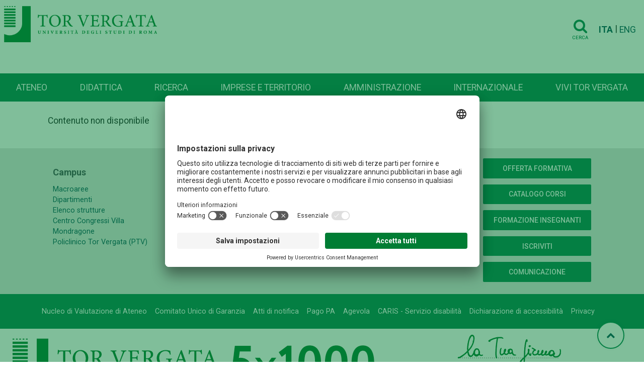

--- FILE ---
content_type: text/html; charset=UTF-8
request_url: http://web.uniroma2.it/it/contenuto/tvsound
body_size: 5402
content:
<!DOCTYPE html>
<html lang="it">

<head>
   
    <!-- Google Tag Manager -->
    <script>(function(w,d,s,l,i){w[l]=w[l]||[];w[l].push({'gtm.start':
    new Date().getTime(),event:'gtm.js'});var f=d.getElementsByTagName(s)[0],
    j=d.createElement(s),dl=l!='dataLayer'?'&l='+l:'';j.async=true;j.src=
    'https://www.googletagmanager.com/gtm.js?id='+i+dl;f.parentNode.insertBefore(j,f);
    })(window,document,'script','dataLayer','GTM-MFK6RJV');</script>
    <!-- End Google Tag Manager -->
   
<meta charset="utf-8">
<meta http-equiv="X-UA-Compatible" content="IE=edge">
<meta name="viewport" content="width=device-width, initial-scale=1">
<title></title>
<link rel="stylesheet" href="https://stackpath.bootstrapcdn.com/font-awesome/4.7.0/css/font-awesome.min.css">
<link rel="stylesheet" href="https://cdn.jsdelivr.net/npm/bootstrap@4.6.0/dist/css/bootstrap.min.css"
	integrity="sha384-B0vP5xmATw1+K9KRQjQERJvTumQW0nPEzvF6L/Z6nronJ3oUOFUFpCjEUQouq2+l"
	crossorigin="anonymous">
<link rel="stylesheet" media="all" href="//fonts.googleapis.com/css?family=Roboto:300,400,500,700,900">
<link rel="stylesheet" href="https://maxst.icons8.com/vue-static/landings/line-awesome/line-awesome/1.3.0/css/line-awesome.min.css">
<link rel="stylesheet" href="/assets-web/css/sidebar/main.css">
<link rel="stylesheet" href="/assets-web/css/sidebar/sidebar-themes.css">

<link rel="stylesheet" type="text/css" href="https://cdn.datatables.net/1.11.3/css/jquery.dataTables.css">

<link rel="stylesheet" href="/assets-web/css/typo.css">
<link rel="stylesheet" href="/assets-web/css/timeline.css">
<link rel="stylesheet" href="https://use.typekit.net/sgg7kro.css">


<link rel="stylesheet" href="/assets-web/css/feelhippo.css">
<link rel="stylesheet" href="/assets-web/css/style.css">

<link rel="icon" type="image/png" href="/assets-web/favicon.png" />
<script type="application/ld+json">{"@context":"https:\/\/schema.org","@graph":[{"url":"https:\/\/web-2021.uniroma2.it","logo":"https:\/\/web-2021.uniroma2.it\/assets\/images\/logo\/logo.png","contactPoint":{"telephone":"+390672593099","contactType":"customer service","@type":"ContactPoint","@context":"https:\/\/schema.org\/"},"@type":"Universit\u00e0 degli Studi Roma Tor Vergata","@context":"https:\/\/schema.org\/"}]}</script> 
</head><body>
		<!-- Google Tag Manager (noscript) -->
    <noscript><iframe src="https://www.googletagmanager.com/ns.html?id=GTM-MFK6RJV"
    height="0" width="0" style="display:none;visibility:hidden"></iframe></noscript>
    <!-- End Google Tag Manager (noscript) -->
	<div class="page-wrapper light-theme">

		<!-- page-content  -->
		<main class="page-content">
			        
			
			<div id="bg-empty" class="d-flex logo-area-white sticky-top">
				
				<div class="ml-2 flex-grow-1">
 					<a href="/it"> <img id="logo-img" src="/assets-web/images/logo/logo.png" 
						alt="Logo Università di Roma Tor Vergata" class="d-inline-block align-text-top">
					</a>
<!--     				<a href="/it"> -->
<!--     				<img id="logo-img" src="/assets-web/images/logo/logo_con_RaceCure.png" alt=""  class="d-inline-block align-text-top"> -->
<!--     				</a> -->
				</div>
				<div class="pr-3 pt-3">
					    				<a href="/it/cerca" class="btn btn-transparent"><i class="horizontal-menu-icon fa fa-search"></i><span class="icon-text">Cerca</span></a>
				    				    <a href="https://web.uniroma2.it/language/it" class="pl-1 align-middle disabled font-weight-bold">ITA</a> |
					<a href="https://web.uniroma2.it/language/en" class="align-middle ">ENG</a>
    				<button id="horizontal-menu-button" class="btn btn-transparent align-middle d-lg-none d-md-inline-block" data-toggle="modal" data-target="#horizontal-menu-modal">
    				<i class="horizontal-menu-icon fa fa-bars"></i>
    				<span class="d-none">Menù orizzontale</span>
    				</button>
				</div>
				
			</div>

			<!-- Modal -->
			<!-- Modal con tutti i menù -->
    		<div class="modal fade" id="horizontal-menu-modal" tabindex="-1" aria-hidden="true">
    			<div class="modal-dialog">
    				<div class="modal-content">
    					<div class="modal-body">
    						<img class="modal-title brand-logo" alt="logo Università degli Studi di Roma Tor Vergata" src="/assets-web/images/logo/logo_negativo.png">
        					<button type="button" class="close" data-dismiss="modal" aria-label="Close">
        							<svg width="27px" height="25px" viewBox="0 0 27 25" version="1.1" xmlns="http://www.w3.org/2000/svg" xmlns:xlink="http://www.w3.org/1999/xlink"><!-- Generator: Sketch 46.2 (44496) - http://www.bohemiancoding.com/sketch --><title>Cross</title><desc>Created with Sketch.</desc><defs></defs><g id="Page-2" stroke="none" stroke-width="1" fill="none" fill-rule="evenodd" stroke-linecap="square"><g id="Ateneo-Mega-Menu-2" transform="translate(-1175.000000, -23.000000)" stroke="#FFFFFF" stroke-width="2"><g id="Mega-Menu-2" transform="translate(-1.000000, 0.000000)"><g id="Cross-2" transform="translate(1177.000000, 24.000000)"><path d="M0.5,22.5 L24.5,0.5" id="Line-72"></path><path d="M0.5,0.5 L24.5,22.5" id="Line-82"></path></g></g></g></g></svg>						
        					</button>
    						<ul id="horizontal-menu-list" class="mt-3">
    <!-- 								<li class="expanded dropdown"><a href="#">Corsi</a> -->
    <!--     								<ul class="dropdown-menu"> -->
    <!--     									<li><a href="#">Facoltà e scuole</a></li> -->
    <!--     									<li><a href="#">Triennali e magistrali ciclo unico</a></li> -->
    <!--     									<li><a href="#">Magistrali</a></li> -->
    <!--     									<li><a href="#">...</a></li> -->
    <!--     								</ul> -->
    <!--     							</li> -->
    						</ul>
    					</div>
    				</div>
    			</div>
    		</div>
    		
    		
                        
            <nav id="horizontal-navbar"
				class="navbar navbar-expand-lg d-none d-lg-block navbar-light bg-light align-items-end ml-auto">

				<ul class="navbar-nav nav-fill w-100">
				    				    				    				    <li class="nav-item">
				     	<a class="nav-link" href="/it/percorso/campus">
							Ateneo</a>
					</li>
				    				    				    				    <li class="nav-item">
				     	<a class="nav-link" href="/it/percorso/didattica">
							Didattica</a>
					</li>
				    				    				    				    <li class="nav-item">
				     	<a class="nav-link" href="/it/percorso/ricerca">
							Ricerca</a>
					</li>
				    				    				    				    <li class="nav-item">
				     	<a class="nav-link" href="/it/percorso/imprese_e_territorio">
							Imprese e territorio</a>
					</li>
				    				    				    				    <li class="nav-item">
				     	<a class="nav-link" href="/it/percorso/amministrazione">
							Amministrazione</a>
					</li>
				    				    				    				    <li class="nav-item">
				     	<a class="nav-link" href="/it/percorso/area_internazionale">
							Internazionale</a>
					</li>
				    				    				    				    <li class="nav-item">
				     	<a class="nav-link" href="/it/percorso/vivi_tor_vergata">
							Vivi Tor Vergata</a>
					</li>
				    				    </ul>

			</nav>
							
        </main>
		<!-- page-content -->
	</div> <!-- BREADCRUMB -->
 	   	<nav aria-label="breadcrumb" >
   		
	</nav>
	
 <!-- END BREADCRUMB -->
<!-- CONTENT -->
<!-- Scheda contenuto -->
<div class="container">
	
<div id="content">
	<div class="row">
		 		
		        <div id="content-area" class="col-lg-12 col-sm-12">
        	<p>Contenuto non disponibile</p>
     	</div>
        
    </div> <!-- End row -->
</div>
<!-- fine contenuto -->
</div>
	<!-- CONTENT -->
	<a href="#" id="toTopBtn" class="cd-top text-replace js-cd-top cd-top--is-visible cd-top--fade-out" data-abc="true"><i class="fa fa-chevron-up"></i>
	<span class="d-none">Torna su</span>
	</a>
    
    <!-- BEGIN: Footer 1 -->
    <footer>
    <div id="footer1" class="footer footer-grey">
        <div class= "container">
        	<div class="card-deck mb-0">
        		<div class="card border-0">
					<div class="card-body">
																														<h3 class="card-title">Campus</h3>
												<div class="list-group">
							<a href="/it/percorso/footer_1/sezione/macroaree" class="list-group-item-action">Macroaree</a>
						</div>
																								<div class="list-group">
							<a href="/it/percorso/footer_1/sezione/dipartimenti" class="list-group-item-action">Dipartimenti</a>
						</div>
																								<div class="list-group">
							<a href="/it/percorso/campus/sezione/altre_strutture_didattiche_e_di_ricerca" class="list-group-item-action">Elenco strutture</a>
						</div>
																								<div class="list-group">
							<a href="/it/percorso/footer_1/sezione/centro_congressi_e_rappresentanza_villa_mondragone" class="list-group-item-action">Centro Congressi Villa Mondragone</a>
						</div>
																								<div class="list-group">
							<a href="//www.ptvonline.it/" class="list-group-item-action">Policlinico Tor Vergata (PTV)</a>
						</div>
											</div>
				</div>
				<div class="card border-0">
					<div class="card-body">
												            	        												<h3 class="card-title">Amministrazione</h3>
												<div class="list-group">
							<a href="/it/percorso/footer_1/sezione/governance" class="list-group-item-action">Governance</a>
						</div>
												            	        						<div class="list-group">
							<a href="//amministrazionetrasparente.uniroma2.it/" class="list-group-item-action">Amministrazione Trasparente</a>
						</div>
												            	        						<div class="list-group">
							<a href="/it/percorso/ufficio_concorsi" class="list-group-item-action">Concorsi e selezioni</a>
						</div>
												            	        						<div class="list-group">
							<a href="https://uniroma2.ubuy.cineca.it/PortaleAppalti/it/homepage.wp" class="list-group-item-action">Bandi di gara</a>
						</div>
												            	        						<div class="list-group">
							<a href="/module/name/PdnHome/newlang/italiano/navpath/QTA" class="list-group-item-action">Contratti e controllo qualità</a>
						</div>
												            	        						<div class="list-group">
							<a href="/module/name/PdnHome/newlang/italiano/navpath/SVO" class="list-group-item-action">Sviluppo organizzativo</a>
						</div>
											</div>
				</div>
				<div class="card border-0">
					<div class="card-body">
												            	        												<h3 class="card-title">Contattaci</h3>
												<div class="list-group">
							<a href="http://urp.uniroma2.it/" class="list-group-item-action">Ufficio Relazioni con il Pubblico</a>
						</div>
												            	        						<div class="list-group">
							<a href="/it/percorso/footer_1/sezione/numeri_utili_e_link" class="list-group-item-action">Numeri utili, contatti e PEC</a>
						</div>
												            	        						<div class="list-group">
							<a href="//directory.uniroma2.it/index.php/chart/cerca" class="list-group-item-action">Rubrica Telefonica</a>
						</div>
												            	        						<div class="list-group">
							<a href="/it/percorso/footer_1/sezione/come_raggiungerci-1405" class="list-group-item-action">Come raggiungerci</a>
						</div>
												            	        						<div class="list-group">
							<a href="/it/percorso/footer_1/sezione/ufficio-comunicazione-centrale" class="list-group-item-action">Ufficio Comunicazione</a>
						</div>
												            	        						<div class="list-group">
							<a href="/it/percorso/footer_1/sezione/ufficio_stampa_di_ateneo" class="list-group-item-action">Ufficio Stampa</a>
						</div>
											</div>
				</div>
				<div class="card border-0">
					<div class="card-body">
																		<a href="/it/percorso/offerta_formativa" role="button" class="btn mb-1 btn-teal btn-lg btn-block">Offerta formativa</a>
																		<a href="//catalogocorsi.uniroma2.it" role="button" class="btn mb-1 btn-teal btn-lg btn-block">Catalogo Corsi</a>
																		<a href="http://formazione.insegnanti.uniroma2.it/" role="button" class="btn mb-1 btn-teal btn-lg btn-block">Formazione insegnanti</a>
																		<a href="https://web.uniroma2.it/it/contenuto/iscriviti" role="button" class="btn mb-1 btn-teal btn-lg btn-block">Iscriviti</a>
																		<a href="/it/percorso/social" role="button" class="btn mb-1 btn-teal btn-lg btn-block">COMUNICAZIONE</a>
												
					</div>
				</div>
        	</div>
        </div>
   	</div>
    <div id="footer2" class="footer footer-green navbar container-fluid justify-content-center  border-bottom border-white">
    	<nav class="navbar">
	    	<ul class="navbar-nav navbar-expand-md"  style="flex-direction: row;" >
	    					        	        <li class="nav-item mr-3"><a href="/module/name/PdnHome/newlang/italiano/navpath/NDV" class="nav-link text-muted">Nucleo di Valutazione di Ateneo</a></li>
			    			        	        <li class="nav-item mr-3"><a href="/module/name/PdnHome/navpath/CUG" class="nav-link text-muted">Comitato Unico di Garanzia</a></li>
			    			        	        <li class="nav-item mr-3"><a href="/it/percorso/notifiche_per_pubblici_proclami" class="nav-link text-muted">Atti di notifica</a></li>
			    			        	        <li class="nav-item mr-3"><a href="//studenti.uniroma2.it/pagamento/" class="nav-link text-muted">Pago PA</a></li>
			    			        	        <li class="nav-item mr-3"><a href="https://agevola.uniroma2.it/" class="nav-link text-muted">Agevola</a></li>
			    			        	        <li class="nav-item mr-3"><a href="/it/percorso/footer_1/sezione/caris_-_servizio_disabilitr" class="nav-link text-muted">CARIS - Servizio disabilità</a></li>
			    			        	        <li class="nav-item mr-3"><a href="/it/percorso/footer_1/sezione/accessibilitr" class="nav-link text-muted">Dichiarazione di accessibilit&#224;</a></li>
			    			        	        <li class="nav-item mr-3"><a href="/it/percorso/footer_1/sezione/privacy-52094" class="nav-link text-muted">Privacy</a></li>
			    			    <!-- 			    <li class="nav-item mr-3">  -->
<!-- 			    <a href="#" id="cookie-button" class="nav-link text-muted"><i id="cookie-icon" class="las la-cookie"></i>Cookie</a> -->
<!-- 				</li> -->
			 </ul>
		 </nav>
    </div>
    <div class="text-center">
    <a href="/it/contenuto/5x1000_per__tor_vergata_">
    	<img src="/assets-web/images/home/footer_5x1000.png" alt="Banner che chiede devoluzione del 5x1000 dei tributi all'Università">
    </a>
    </div>
    <div id="footer3" class="footer footer-green justify-content-center">
		<div class= "container">
        	<div class="card-deck mb-0">
        		<div class="card border-0">
					<div class="card-body">
						<p class="text-white"> <spam class="font-weight-bold text-uppercase">Università degli studi di Roma Tor Vergata</spam><br>
						Via Cracovia n.50 - 00133 Roma<br>
						P.I. 02133971008 - C.F. 80213750583<br>
						©Copyright 2023
						</p>
						<div class="mt-2">
<!-- 						<a class="social d-inline-block" href="#" title="facebook"><i class="lab la-facebook-f"></i></a> -->
<!-- 						<a class="social d-inline-block" href="#" title="instagram"><i class="lab la-instagram"></i></a> -->
<!-- 						<a class="social d-inline-block" href="#" title="linkedin"><i class="lab la-linkedin"></i></a> -->
<!-- 						<a class="social d-inline-block" href="#" title="youtube"><i class="lab la-youtube"></i></a> -->
						</div>
					</div>
					
				</div>
				<div class="card border-0">
					<div class="card-body">
						<p class="text-right"> 
							<spam class="font-weight-bold text-uppercase text-right text-white">Ufficio relazioni con il pubblico</spam><br>
							<i class="yellow-text las la-envelope"></i><a href="mailto:relazioni.pubblico@uniroma2.it">relazioni.pubblico@uniroma2.it</a><br>
<!-- 							<spam class="font-italic font-weight-light">servizio attivo dal lunedí al giovedí dalle 09,00 alle 13,00 e dalle 14,00 alle 17,00 -->
<!-- 							il venerdí dalle 09,00 alle 13,00</spam> -->
						</p>
<!-- 						<p class="text-right"> -->
<!-- 							<spam class="font-weight-bold text-uppercase text-right">URP Policlinico Tor Vergata</spam><br> -->
<!--     						<i class="yellow-text las la-phone"></i> -->
<!--     						<a href="tel:0620902020">06.2090.2020</a><br> -->
<!--     						<i class="yellow-text las la-envelope"></i> -->
<!--     						<a href="mailto:relazioni.pubblico@ptvonline.it">relazioni.pubblico@ptvonline.it</a><br> -->
<!--     						<spam class="font-italic">servizio attivo dal lunedì al venerdì dalle 9.00 alle 14.00</spam> -->
<!--     					</p> -->
						
						
					</div>
					
					
				</div>
			</div>
		</div>
    </div>
    </footer>
    <!-- END: Footer-->
	<!-- using online scripts -->
    <script src="/assets-web/js/jquery-3.6.0.min.js"></script>
	<script
		src="https://cdn.jsdelivr.net/npm/popper.js@1.16.1/dist/umd/popper.min.js"
		integrity="sha384-9/reFTGAW83EW2RDu2S0VKaIzap3H66lZH81PoYlFhbGU+6BZp6G7niu735Sk7lN"
		crossorigin="anonymous"></script>
	<script
		src="https://cdn.jsdelivr.net/npm/bootstrap@4.6.0/dist/js/bootstrap.min.js"
		integrity="sha384-+YQ4JLhjyBLPDQt//I+STsc9iw4uQqACwlvpslubQzn4u2UU2UFM80nGisd026JF"
		crossorigin="anonymous"></script>
	<script type="text/javascript" charset="utf8" src="https://cdn.datatables.net/1.11.3/js/jquery.dataTables.js"></script>
		
<!--     <script src="/assets-web/js/bootstrap-cookie-consent-settings.js"></script> -->
    <script src="/assets-web/js/timeline/horizontal-timeline.js"></script>
    <script src="/assets-web/js/main.js"></script>
    <script type="text/javascript">
//     	// cookie
//     	var cookieSettings = new BootstrapCookieConsentSettings({
//             contentURL: "/assets-web/js/content",
//     		lang: navigator.language, // the language, in which the modal is shown
//         	languages: ["it", "en"],
//     		cookieStorageDays: 183,
//             postSelectionCallback: function () {
//                 location.reload() // reload after selection
//             }
//         });
    	
//     	var cs = cookieSettings.getSettings();
//     	if (!cs['analyses']) {
//     		$("#cookie-icon").css("color", "red");
//     	}
//     	$("#cookie-button").click(function(e){
//     		e.preventDefault();
//             cookieSettings.showDialog()
//        	});
    
//         $(document).ready(function () {
//             $("#settingsOutput").text(JSON.stringify(cookieSettings.getSettings()))
//             $("#settingsAnalysisOutput").text(cookieSettings.getSettings("analyses"))
    
//     	});
    </script>
    <script id="usercentrics-cmp" src="https://app.usercentrics.eu/browser-ui/latest/loader.js" data-settings-id="jTqGmQy87KD1LW" async></script>
         	
</body>

</html>